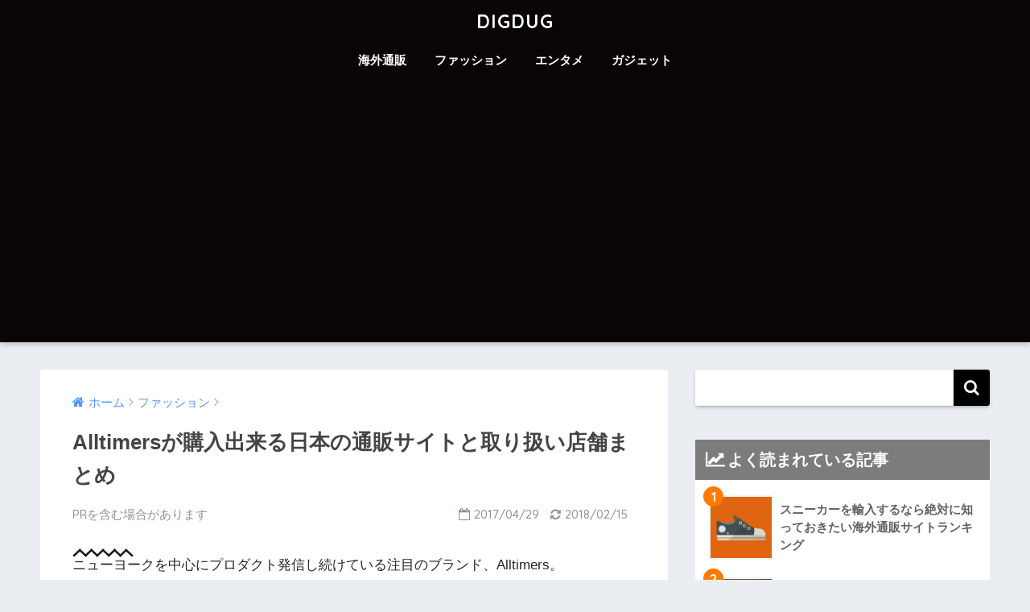

--- FILE ---
content_type: text/html; charset=UTF-8
request_url: https://dig-dug.info/alltimers__japanese_onlinestore_store
body_size: 13840
content:
<!doctype html>
<!--[if lt IE 7]><html lang="ja" class="no-js lt-ie9 lt-ie8 lt-ie7"><![endif]-->
<!--[if (IE 7)&!(IEMobile)]><html lang="ja" class="no-js lt-ie9 lt-ie8"><![endif]-->
<!--[if (IE 8)&!(IEMobile)]><html lang="ja" class="no-js lt-ie9"><![endif]-->
<!--[if gt IE 8]><!--> <html lang="ja" class="no-js"><!--<![endif]-->
	<head>
		
		
		<meta charset="utf-8">
		<meta http-equiv="X-UA-Compatible" content="IE=edge">
		<meta name="HandheldFriendly" content="True">
		<meta name="MobileOptimized" content="320">
		<meta name="viewport" content="width=device-width, initial-scale=1"/>
		<meta name="msapplication-TileColor" content="#000000">
        <meta name="theme-color" content="#000000">
		<link rel="pingback" href="https://dig-dug.info/xmlrpc.php">
		<title>Alltimersが購入出来る日本の通販サイトと取り扱い店舗まとめ | DIGDUG</title>

<!-- All in One SEO Pack 2.7.2 by Michael Torbert of Semper Fi Web Design[-1,-1] -->
<meta name="description"  content="「NY Supreme」でも取り扱われている話題のブランドAlltimersのアイテムを取り扱っている日本の通販サイトと店舗を紹介しています。" />

<meta name="keywords"  content="alltimers 通販" />

<link rel="canonical" href="https://dig-dug.info/alltimers__japanese_onlinestore_store" />
			<script type="text/javascript" >
				window.ga=window.ga||function(){(ga.q=ga.q||[]).push(arguments)};ga.l=+new Date;
				ga('create', 'UA-116129349-1', 'auto');
				// Plugins
				
				ga('send', 'pageview');
			</script>
			<script async src="https://www.google-analytics.com/analytics.js"></script>
			<!-- /all in one seo pack -->
<link rel='dns-prefetch' href='//s0.wp.com' />
<link rel='dns-prefetch' href='//secure.gravatar.com' />
<link rel='dns-prefetch' href='//ajax.googleapis.com' />
<link rel='dns-prefetch' href='//fonts.googleapis.com' />
<link rel='dns-prefetch' href='//s.w.org' />
<link rel="alternate" type="application/rss+xml" title="DIGDUG &raquo; フィード" href="https://dig-dug.info/feed" />
<link rel="alternate" type="application/rss+xml" title="DIGDUG &raquo; コメントフィード" href="https://dig-dug.info/comments/feed" />
		<script type="text/javascript">
			window._wpemojiSettings = {"baseUrl":"https:\/\/s.w.org\/images\/core\/emoji\/12.0.0-1\/72x72\/","ext":".png","svgUrl":"https:\/\/s.w.org\/images\/core\/emoji\/12.0.0-1\/svg\/","svgExt":".svg","source":{"concatemoji":"https:\/\/dig-dug.info\/wp-includes\/js\/wp-emoji-release.min.js"}};
			!function(e,a,t){var n,r,o,i=a.createElement("canvas"),p=i.getContext&&i.getContext("2d");function s(e,t){var a=String.fromCharCode;p.clearRect(0,0,i.width,i.height),p.fillText(a.apply(this,e),0,0);e=i.toDataURL();return p.clearRect(0,0,i.width,i.height),p.fillText(a.apply(this,t),0,0),e===i.toDataURL()}function c(e){var t=a.createElement("script");t.src=e,t.defer=t.type="text/javascript",a.getElementsByTagName("head")[0].appendChild(t)}for(o=Array("flag","emoji"),t.supports={everything:!0,everythingExceptFlag:!0},r=0;r<o.length;r++)t.supports[o[r]]=function(e){if(!p||!p.fillText)return!1;switch(p.textBaseline="top",p.font="600 32px Arial",e){case"flag":return s([55356,56826,55356,56819],[55356,56826,8203,55356,56819])?!1:!s([55356,57332,56128,56423,56128,56418,56128,56421,56128,56430,56128,56423,56128,56447],[55356,57332,8203,56128,56423,8203,56128,56418,8203,56128,56421,8203,56128,56430,8203,56128,56423,8203,56128,56447]);case"emoji":return!s([55357,56424,55356,57342,8205,55358,56605,8205,55357,56424,55356,57340],[55357,56424,55356,57342,8203,55358,56605,8203,55357,56424,55356,57340])}return!1}(o[r]),t.supports.everything=t.supports.everything&&t.supports[o[r]],"flag"!==o[r]&&(t.supports.everythingExceptFlag=t.supports.everythingExceptFlag&&t.supports[o[r]]);t.supports.everythingExceptFlag=t.supports.everythingExceptFlag&&!t.supports.flag,t.DOMReady=!1,t.readyCallback=function(){t.DOMReady=!0},t.supports.everything||(n=function(){t.readyCallback()},a.addEventListener?(a.addEventListener("DOMContentLoaded",n,!1),e.addEventListener("load",n,!1)):(e.attachEvent("onload",n),a.attachEvent("onreadystatechange",function(){"complete"===a.readyState&&t.readyCallback()})),(n=t.source||{}).concatemoji?c(n.concatemoji):n.wpemoji&&n.twemoji&&(c(n.twemoji),c(n.wpemoji)))}(window,document,window._wpemojiSettings);
		</script>
		<style type="text/css">
img.wp-smiley,
img.emoji {
	display: inline !important;
	border: none !important;
	box-shadow: none !important;
	height: 1em !important;
	width: 1em !important;
	margin: 0 .07em !important;
	vertical-align: -0.1em !important;
	background: none !important;
	padding: 0 !important;
}
</style>
	<link rel='stylesheet' id='wp-block-library-css'  href='https://dig-dug.info/wp-includes/css/dist/block-library/style.min.css' type='text/css' media='all' />
<link rel='stylesheet' id='contact-form-7-css'  href='https://dig-dug.info/wp-content/plugins/contact-form-7/includes/css/styles.css' type='text/css' media='all' />
<link rel='stylesheet' id='dashicons-css'  href='https://dig-dug.info/wp-includes/css/dashicons.min.css' type='text/css' media='all' />
<link rel='stylesheet' id='post-views-counter-frontend-css'  href='https://dig-dug.info/wp-content/plugins/post-views-counter/css/frontend.css' type='text/css' media='all' />
<link rel='stylesheet' id='sng-stylesheet-css'  href='https://dig-dug.info/wp-content/themes/sango-theme/style.css' type='text/css' media='all' />
<link rel='stylesheet' id='sng-option-css'  href='https://dig-dug.info/wp-content/themes/sango-theme/entry-option.css' type='text/css' media='all' />
<link rel='stylesheet' id='child-style-css'  href='https://dig-dug.info/wp-content/themes/sango-theme-child/style.css' type='text/css' media='all' />
<link rel='stylesheet' id='jetpack-widget-social-icons-styles-css'  href='https://dig-dug.info/wp-content/plugins/jetpack/modules/widgets/social-icons/social-icons.css' type='text/css' media='all' />
<link rel='stylesheet' id='sng-googlefonts-css'  href='//fonts.googleapis.com/css?family=Quicksand%3A500%2C700' type='text/css' media='all' />
<link rel='stylesheet' id='sng-fontawesome-css'  href='https://dig-dug.info/wp-content/themes/sango-theme/library/fontawesome/css/font-awesome.min.css' type='text/css' media='all' />
<link rel='stylesheet' id='ripple-style-css'  href='https://dig-dug.info/wp-content/themes/sango-theme/library/ripple/rippler.min.css' type='text/css' media='all' />
<link rel='stylesheet' id='social-logos-css'  href='https://dig-dug.info/wp-content/plugins/jetpack/_inc/social-logos/social-logos.min.css' type='text/css' media='all' />
<link rel='stylesheet' id='jetpack_css-css'  href='https://dig-dug.info/wp-content/plugins/jetpack/css/jetpack.css' type='text/css' media='all' />
<script type='text/javascript' src='https://ajax.googleapis.com/ajax/libs/jquery/2.2.4/jquery.min.js'></script>
<script type='text/javascript' src='https://dig-dug.info/wp-content/themes/sango-theme/library/js/modernizr.custom.min.js'></script>
<link rel='https://api.w.org/' href='https://dig-dug.info/wp-json/' />
<link rel="EditURI" type="application/rsd+xml" title="RSD" href="https://dig-dug.info/xmlrpc.php?rsd" />
<link rel='shortlink' href='https://wp.me/p9W9Ia-Bk' />
<link rel="alternate" type="application/json+oembed" href="https://dig-dug.info/wp-json/oembed/1.0/embed?url=https%3A%2F%2Fdig-dug.info%2Falltimers__japanese_onlinestore_store" />
<link rel="alternate" type="text/xml+oembed" href="https://dig-dug.info/wp-json/oembed/1.0/embed?url=https%3A%2F%2Fdig-dug.info%2Falltimers__japanese_onlinestore_store&#038;format=xml" />
<script type="text/javascript">
	window._wp_rp_static_base_url = 'https://wprp.zemanta.com/static/';
	window._wp_rp_wp_ajax_url = "https://dig-dug.info/wp-admin/admin-ajax.php";
	window._wp_rp_plugin_version = '3.6.4';
	window._wp_rp_post_id = '2314';
	window._wp_rp_num_rel_posts = '6';
	window._wp_rp_thumbnails = true;
	window._wp_rp_post_title = 'Alltimers%E3%81%8C%E8%B3%BC%E5%85%A5%E5%87%BA%E6%9D%A5%E3%82%8B%E6%97%A5%E6%9C%AC%E3%81%AE%E9%80%9A%E8%B2%A9%E3%82%B5%E3%82%A4%E3%83%88%E3%81%A8%E5%8F%96%E3%82%8A%E6%89%B1%E3%81%84%E5%BA%97%E8%88%97%E3%81%BE%E3%81%A8%E3%82%81';
	window._wp_rp_post_tags = ['%E3%83%95%E3%82%A1%E3%83%83%E3%82%B7%E3%83%A7%E3%83%B3%E3%83%96%E3%83%A9%E3%83%B3%E3%83%89', '%E9%80%9A%E8%B2%A9%E3%82%B5%E3%82%A4%E3%83%88%E6%83%85%E5%A0%B1', '%E3%83%95%E3%82%A1%E3%83%83%E3%82%B7%E3%83%A7%E3%83%B3', 'butter', 'br', 'alltim'];
	window._wp_rp_promoted_content = true;
</script>
<link rel="stylesheet" href="https://dig-dug.info/wp-content/plugins/wordpress-23-related-posts-plugin/static/themes/vertical-m.css?version=3.6.4" />

<link rel='dns-prefetch' href='//v0.wordpress.com'/>
<link rel='dns-prefetch' href='//i0.wp.com'/>
<link rel='dns-prefetch' href='//i1.wp.com'/>
<link rel='dns-prefetch' href='//i2.wp.com'/>
<style type='text/css'>img#wpstats{display:none}</style><meta property="og:title" content="Alltimersが購入出来る日本の通販サイトと取り扱い店舗まとめ" />
<meta property="og:description" content="ニューヨークを中心にプロダクト発信し続けている注目のブランド、Alltimers。 Alltimersは「NY ... " />
<meta property="og:type" content="article" />
<meta property="og:url" content="https://dig-dug.info/alltimers__japanese_onlinestore_store" />
<meta property="og:image" content="https://dig-dug.info/wp-content/themes/sango-theme/library/images/default.jpg" />
<meta property="og:site_name" content="DIGDUG" />
<meta name="twitter:card" content="summary_large_image" />

<!-- Jetpack Open Graph Tags -->
<meta property="og:type" content="article" />
<meta property="og:title" content="Alltimersが購入出来る日本の通販サイトと取り扱い店舗まとめ" />
<meta property="og:url" content="https://dig-dug.info/alltimers__japanese_onlinestore_store" />
<meta property="og:description" content="ニューヨークを中心にプロダクト発信し続けている注目のブランド、Alltimers。 Alltimersは「NY&hellip;" />
<meta property="article:published_time" content="2017-04-29T12:48:52+00:00" />
<meta property="article:modified_time" content="2018-02-15T01:37:55+00:00" />
<meta property="og:site_name" content="DIGDUG" />
<meta property="og:image" content="https://i2.wp.com/dig-dug.info/wp-content/uploads/2017/10/cropped-f-f_object_74-s512_f_object_74_0nbg.png?fit=512%2C512&amp;ssl=1" />
<meta property="og:image:width" content="512" />
<meta property="og:image:height" content="512" />
<meta property="og:locale" content="ja_JP" />
<meta name="twitter:site" content="@digdug21104524" />
<meta name="twitter:text:title" content="Alltimersが購入出来る日本の通販サイトと取り扱い店舗まとめ" />
<meta name="twitter:image" content="https://i2.wp.com/dig-dug.info/wp-content/uploads/2017/10/cropped-f-f_object_74-s512_f_object_74_0nbg.png?fit=240%2C240&amp;ssl=1" />
<meta name="twitter:card" content="summary" />

<!-- End Jetpack Open Graph Tags -->
<link rel="icon" href="https://i2.wp.com/dig-dug.info/wp-content/uploads/2017/10/cropped-f-f_object_74-s512_f_object_74_0nbg.png?fit=32%2C32&#038;ssl=1" sizes="32x32" />
<link rel="icon" href="https://i2.wp.com/dig-dug.info/wp-content/uploads/2017/10/cropped-f-f_object_74-s512_f_object_74_0nbg.png?fit=192%2C192&#038;ssl=1" sizes="192x192" />
<link rel="apple-touch-icon-precomposed" href="https://i2.wp.com/dig-dug.info/wp-content/uploads/2017/10/cropped-f-f_object_74-s512_f_object_74_0nbg.png?fit=180%2C180&#038;ssl=1" />
<meta name="msapplication-TileImage" content="https://i2.wp.com/dig-dug.info/wp-content/uploads/2017/10/cropped-f-f_object_74-s512_f_object_74_0nbg.png?fit=270%2C270&#038;ssl=1" />
<style>
a {color: #4f96f6;}
.main-c {color: #000000;}
.main-bc {background-color: #000000;}
.main-bdr,#inner-content .main-bdr {border-color:  #000000;}
.pastel-bc , #inner-content .pastel-bc {background-color: #c8e4ff;}
.accent-c {color: #ff7b00;}
.accent-bc {background-color: #ff7b00;}
.header,#footer-menu,.drawer__title {background-color: #0a0505;}
#logo a {color: #ffffff;}
.desktop-nav li a , .mobile-nav li a, #footer-menu a ,.copyright, #drawer__open,.drawer__title {color: #ffffff;}
.drawer__title .close span, .drawer__title .close span:before {background: #ffffff;}
.desktop-nav li:after {background: #ffffff;}
.mobile-nav .current-menu-item {border-bottom-color: #ffffff;}
.widgettitle {color: #ffffff;background-color:#7c7c7c;}
.footer {background-color: #e0e4eb;}
.footer, .footer a, .footer .widget ul li a {color: #3c3c3c;}
.body_bc {background-color: ;}
/*Main Color*/
#toc_container .toc_title, #footer_menu .raised, .pagination a, .pagination span, #reply-title:before , .entry-content blockquote:before ,.main-c-before li:before ,.main-c-b:before{color: #000000;}
/*Main Color Background*/
#searchsubmit, #toc_container .toc_title:before, .cat-name, .pre_tag > span, .pagination .current, #submit ,.withtag_list > span,.main-bc-before li:before {background-color: #000000;}
/*Main Color Border*/
#toc_container, h3 ,.li-mainbdr ul,.li-mainbdr ol {border-color: #000000;}
/*Accent Color*/
.search-title .fa-search ,.acc-bc-before li:before {background: #ff7b00;}
/*Accent Color border*/
.li-accentbdr ul, .li-accentbdr ol {border-color: #ff7b00;}
/*Pastel Color Background*/
.pagination a:hover ,.li-pastelbc ul, .li-pastelbc ol {background: #c8e4ff;}
/*FontSize*/
body {font-size: 107%;}
@media only screen and (min-width: 481px) {
body {font-size: 107%;}
}
@media only screen and (min-width: 1030px) {
body {font-size: 107%;}
}
/*Others*/
.totop {background: #c4c4c4;}
.header-info a {color: #FFF; background: linear-gradient(95deg,#738bff,#85e3ec);}
.fixed-menu ul {background: #FFF;}
.fixed-menu a {color: #a2a7ab;}
.fixed-menu .current-menu-item a , .fixed-menu ul li a.active {color: #6bb6ff;}
</style>
			<style type="text/css" id="wp-custom-css">
				/*
ここに独自の CSS を追加することができます。

詳しくは上のヘルプアイコンをクリックしてください。
*/

			</style>
		
<!-- Global site tag (gtag.js) - Google Analytics -->
<script async src="https://www.googletagmanager.com/gtag/js?id=UA-119325688-27"></script>
<script>
  window.dataLayer = window.dataLayer || [];
  function gtag(){dataLayer.push(arguments);}
  gtag('js', new Date());

  gtag('config', 'UA-119325688-27');
</script>
		
		<!-- アドセンスタグ -->
		<script async src="//pagead2.googlesyndication.com/pagead/js/adsbygoogle.js"></script>
<script>
     (adsbygoogle = window.adsbygoogle || []).push({
          google_ad_client: "ca-pub-0581205685235156",
          enable_page_level_ads: true
     });
</script>
		
	</head>
	<body class="post-template-default single single-post postid-2314 single-format-standard">
		<div id="container">
			<header class="header header--center">
								<div id="inner-header" class="wrap cf">
										<p id="logo" class="h1 dfont">
						<a href="https://dig-dug.info">DIGDUG</a>
					</p>
					<nav class="desktop-nav clearfix"><ul id="menu-%e3%83%98%e3%83%83%e3%83%80%e3%83%bc%e3%83%a1%e3%83%8b%e3%83%a5%e3%83%bc" class="menu"><li id="menu-item-4471" class="menu-item menu-item-type-taxonomy menu-item-object-category menu-item-4471"><a href="https://dig-dug.info/category/overseas-online-store">海外通販</a></li>
<li id="menu-item-3908" class="menu-item menu-item-type-taxonomy menu-item-object-category current-post-ancestor current-menu-parent current-post-parent menu-item-3908"><a href="https://dig-dug.info/category/fashion">ファッション</a></li>
<li id="menu-item-3904" class="menu-item menu-item-type-taxonomy menu-item-object-category menu-item-3904"><a href="https://dig-dug.info/category/entertainment">エンタメ</a></li>
<li id="menu-item-3906" class="menu-item menu-item-type-taxonomy menu-item-object-category menu-item-3906"><a href="https://dig-dug.info/category/gadget">ガジェット</a></li>
</ul></nav>				</div>
							</header>
				<div id="content">
		<div id="inner-content" class="wrap cf">
			<main id="main" class="m-all t-2of3 d-5of7 cf">
							       <article id="entry" class="cf post-2314 post type-post status-publish format-standard category-fashion tag-177 tag-166 nothumb">
			       	  <header class="article-header entry-header">
	<nav id="breadcrumb"><ul itemscope itemtype="http://schema.org/BreadcrumbList"><li itemprop="itemListElement" itemscope itemtype="http://schema.org/ListItem"><a href="https://dig-dug.info" itemprop="item"><span itemprop="name">ホーム</span></a><meta itemprop="position" content="1" /></li><li itemprop="itemListElement" itemscope itemtype="http://schema.org/ListItem"><a href="https://dig-dug.info/category/fashion" itemprop="item"><span itemprop="name">ファッション</span></a><meta itemprop="position" content="2" /></li></ul></nav>    <h1 class="entry-title single-title">Alltimersが購入出来る日本の通販サイトと取り扱い店舗まとめ</h1>
	<div class="entry-meta vcard dfont">
		<p class="ad">PRを含む場合があります</p>
		<div>
					<time class="pubdate entry-time" datetime="2017-04-29">2017/04/29</time>
					<time class="updated entry-time" datetime="2018-02-15">2018/02/15</time>
				</div>
	</div>
    		</header><section class="entry-content cf">
  <p>ニューヨークを中心にプロダクト発信し続けている注目のブランド、Alltimers。</p>
<p>Alltimersは「NY Supreme」や「DSM」などの限られた店舗でのみ取り扱いのあるブランドですが、日本も例外ではありません。<br />
 日本でも一部のセレクトショップでのみ取り扱われています。</p>
<p>そこで今回は、Alltimersを取り扱っている日本の通販サイトと店舗をピックアップしてまとめてみました。<br />
 Alltimersが気になっていた方はこの記事を参考に、ぜひAlltimersのアイテムを手に入れてくださいね。</p>
<div id="ez-toc-container" class="counter-hierarchy counter-decimal ez-toc-grey">
<div class="ez-toc-title-container">
<p class="ez-toc-title">目次</p>
<span class="ez-toc-title-toggle"></span></div>
<nav><ul class="ez-toc-list"><li><a href="#Alltimers" title="Alltimersを取り扱っている日本の通販サイト">Alltimersを取り扱っている日本の通販サイト</a><ul><li><a href="#RULEZ_YOKOHAMA" title="RULEZ YOKOHAMA">RULEZ YOKOHAMA</a></li><li><a href="#Apple_Butter_Store" title="Apple Butter Store">Apple Butter Store</a></li><li><a href="#One_Love" title="One Love">One Love</a></li></ul></li><li><a href="#Alltimers-2" title="Alltimersを取り扱っている日本の取り扱い店舗">Alltimersを取り扱っている日本の取り扱い店舗</a><ul><li><a href="#RULEZ_YOKOHAMA-2" title="RULEZ YOKOHAMA">RULEZ YOKOHAMA</a></li><li><a href="#Apple_Butter_Store-2" title="Apple Butter Store">Apple Butter Store</a></li><li><a href="#One_Love-2" title="One Love">One Love</a></li></ul></li><li><a href="#i" title="まとめ">まとめ</a><ul><li><a href="#More_from_my_site" title="More from my site">More from my site</a></li><li><a href="#i-2" title="共有:">共有:</a></li></ul></li></ul></nav></div>
<h2><span class="ez-toc-section" id="Alltimers">Alltimersを取り扱っている日本の通販サイト</span></h2>
<h3><span class="ez-toc-section" id="RULEZ_YOKOHAMA">RULEZ YOKOHAMA</span></h3>
<p>横浜市の西区に実店舗をかまえるセレクトショップの通販サイト。</p>
<p>USアイテムを中心のセレクトされたショップで、Alltimersのアイテムの品揃えも抜群です。<br />
 こちらも公式通販サイトで完売になっているアイテムを多数取り扱っているので、諦めていたアイテムが手に入るかも。</p>
<p>送料は地域によって異なるので要確認。</p>
<div class="sample-box-2">公式サイト：<a href="http://rulezyokohama.com/" target="_blank" rel="noopener noreferrer">RULEZ YOKOHAMA</a></div>
<h3><span class="ez-toc-section" id="Apple_Butter_Store">Apple Butter Store</span></h3>
<p>福岡に実店鋪をかまえる、独自のセレクトが光るセレクトショップ。</p>
<p>海外のブランドを中心にセレクトされていて、Alltimersのアイテムも豊富に揃っています。</p>
<p>送料は地域によって異なります。<br />
 沖縄や北海道などの地域は高くなってしまうので、きちんと送料を確認してから注文するようにしましょう。</p>
<div class="sample-box-2">公式サイト：<a href="http://applebutter-storeonline.com/" target="_blank" rel="noopener noreferrer">Apple Butter Store</a></div>
<h3><span class="ez-toc-section" id="One_Love">One Love</span></h3>
<p>和歌山に実店舗を展開しているセレクトショップの通販サイト。<br />
 ショップ自体はそんなに大きくなにものの、センスのいいセレクトで人気の高いショップです。</p>
<p>もちろんAlltimersのアイテムも取り扱っています。</p>
<p>送料は地域によって異なりますが、15,000円以上の購入で送料が無料になるそうです。</p>
<div class="sample-box-2">公式サイト：<a href="http://www.onelove0702.com/" target="_blank" rel="noopener noreferrer">One Love</a></div>
<h2><span class="ez-toc-section" id="Alltimers-2">Alltimersを取り扱っている日本の取り扱い店舗</span></h2>
<h3><span class="ez-toc-section" id="RULEZ_YOKOHAMA-2">RULEZ YOKOHAMA</span></h3>
<p>住所：〒220-005 神奈川県 横浜市 西区 南幸 2-1-22 相鉄ムービル2F<br />
 営業時間：11：00〜20：30<br />
 電話番号：045-323-1414</p>
<h3><span class="ez-toc-section" id="Apple_Butter_Store-2">Apple Butter Store</span></h3>
<p>住所：〒810-0021 福岡県福岡市中央区今泉1-4-25<br />
 営業時間：12：00〜21：00<br />
 電話番号：092-791-8837</p>
<h3><span class="ez-toc-section" id="One_Love-2">One Love</span></h3>
<p>住所：〒644-0003 和歌山県御坊市島87<br />
 営業時間：記載なし<br />
 電話番号：073-822-3001</p>
<h2><span class="ez-toc-section" id="i">まとめ</span></h2>
<p>「NY Supreme」でも取り扱われている話題のブランドAlltimersのアイテムを取り扱っている日本の通販サイトと店舗を紹介してきました。</p>
<p>日本でも限られてあセレクトショップでのみの取り扱いなので、見つけたら即購入した方がいいかもしれません。</p>
<p>ぜひAlltimersのアイテムを手に入れてくださいね。</p>

<div class="wp_rp_wrap  wp_rp_vertical_m" id="wp_rp_first"><div class="wp_rp_content"><h3 class="related_post_title"><span class="ez-toc-section" id="More_from_my_site">More from my site</span></h3><ul class="related_post wp_rp"><li data-position="0" data-poid="in-2371" data-post-type="none" ><a href="https://dig-dug.info/osaka_sneaker_store" class="wp_rp_thumbnail"><img width="150" height="72" src="https://i2.wp.com/dig-dug.info/wp-content/uploads/2017/05/osaka_sneaker_store_01.jpg?fit=150%2C72&amp;ssl=1" class="attachment-150x150 size-150x150 wp-post-image" alt="大阪のスニーカーショップはココ！大阪のスニーカーショップまとめの記事の冒頭画像" srcset="https://i2.wp.com/dig-dug.info/wp-content/uploads/2017/05/osaka_sneaker_store_01.jpg?w=728&amp;ssl=1 728w, https://i2.wp.com/dig-dug.info/wp-content/uploads/2017/05/osaka_sneaker_store_01.jpg?resize=354%2C170&amp;ssl=1 354w, https://i2.wp.com/dig-dug.info/wp-content/uploads/2017/05/osaka_sneaker_store_01.jpg?resize=300%2C144&amp;ssl=1 300w" sizes="(max-width: 150px) 100vw, 150px" data-attachment-id="2373" data-permalink="https://dig-dug.info/osaka_sneaker_store/osaka_sneaker_store_01" data-orig-file="https://i2.wp.com/dig-dug.info/wp-content/uploads/2017/05/osaka_sneaker_store_01.jpg?fit=728%2C350&amp;ssl=1" data-orig-size="728,350" data-comments-opened="1" data-image-meta="{&quot;aperture&quot;:&quot;0&quot;,&quot;credit&quot;:&quot;&quot;,&quot;camera&quot;:&quot;&quot;,&quot;caption&quot;:&quot;&quot;,&quot;created_timestamp&quot;:&quot;0&quot;,&quot;copyright&quot;:&quot;&quot;,&quot;focal_length&quot;:&quot;0&quot;,&quot;iso&quot;:&quot;0&quot;,&quot;shutter_speed&quot;:&quot;0&quot;,&quot;title&quot;:&quot;&quot;,&quot;orientation&quot;:&quot;0&quot;}" data-image-title="osaka_sneaker_store_01" data-image-description="" data-medium-file="https://i2.wp.com/dig-dug.info/wp-content/uploads/2017/05/osaka_sneaker_store_01.jpg?fit=300%2C144&amp;ssl=1" data-large-file="https://i2.wp.com/dig-dug.info/wp-content/uploads/2017/05/osaka_sneaker_store_01.jpg?fit=680%2C327&amp;ssl=1" /></a><a href="https://dig-dug.info/osaka_sneaker_store" class="wp_rp_title">大阪のスニーカーショップまとめ！大阪でスニーカーを探すならここは外せない！</a></li><li data-position="1" data-poid="in-1987" data-post-type="none" ><a href="https://dig-dug.info/rick_owens_onlinestore_store" class="wp_rp_thumbnail"><img width="150" height="72" src="https://i1.wp.com/dig-dug.info/wp-content/uploads/2017/03/rick_owens_onlinestore_store_01.jpg?fit=150%2C72&amp;ssl=1" class="attachment-150x150 size-150x150 wp-post-image" alt="【保存版】Rick Owens（リックオウエンス）が買える海外と日本の通販サイトと取り扱い店舗を徹底的にまとめてみたの冒頭画像" srcset="https://i1.wp.com/dig-dug.info/wp-content/uploads/2017/03/rick_owens_onlinestore_store_01.jpg?w=728&amp;ssl=1 728w, https://i1.wp.com/dig-dug.info/wp-content/uploads/2017/03/rick_owens_onlinestore_store_01.jpg?resize=354%2C170&amp;ssl=1 354w, https://i1.wp.com/dig-dug.info/wp-content/uploads/2017/03/rick_owens_onlinestore_store_01.jpg?resize=300%2C144&amp;ssl=1 300w" sizes="(max-width: 150px) 100vw, 150px" data-attachment-id="1989" data-permalink="https://dig-dug.info/rick_owens_onlinestore_store/rick_owens_onlinestore_store_01" data-orig-file="https://i1.wp.com/dig-dug.info/wp-content/uploads/2017/03/rick_owens_onlinestore_store_01.jpg?fit=728%2C350&amp;ssl=1" data-orig-size="728,350" data-comments-opened="1" data-image-meta="{&quot;aperture&quot;:&quot;0&quot;,&quot;credit&quot;:&quot;&quot;,&quot;camera&quot;:&quot;&quot;,&quot;caption&quot;:&quot;&quot;,&quot;created_timestamp&quot;:&quot;0&quot;,&quot;copyright&quot;:&quot;&quot;,&quot;focal_length&quot;:&quot;0&quot;,&quot;iso&quot;:&quot;0&quot;,&quot;shutter_speed&quot;:&quot;0&quot;,&quot;title&quot;:&quot;&quot;,&quot;orientation&quot;:&quot;0&quot;}" data-image-title="rick_owens_onlinestore_store_01" data-image-description="" data-medium-file="https://i1.wp.com/dig-dug.info/wp-content/uploads/2017/03/rick_owens_onlinestore_store_01.jpg?fit=300%2C144&amp;ssl=1" data-large-file="https://i1.wp.com/dig-dug.info/wp-content/uploads/2017/03/rick_owens_onlinestore_store_01.jpg?fit=680%2C327&amp;ssl=1" /></a><a href="https://dig-dug.info/rick_owens_onlinestore_store" class="wp_rp_title">Rick Owens（リックオウエンス）が買える日本と海外の通販サイトと取り扱い店舗まとめ</a></li><li data-position="2" data-poid="in-2323" data-post-type="none" ><a href="https://dig-dug.info/palace_skateboards_japanese_onlinestore_store" class="wp_rp_thumbnail"><img src="https://i2.wp.com/dig-dug.info/wp-content/uploads/2017/04/PalaceSkateboardstop.png?resize=150%2C150&#038;ssl=1" alt="Palace Skateboardsが購入出来る日本の通販サイトと取り扱い店舗まとめ" width="150" height="150" data-recalc-dims="1" /></a><a href="https://dig-dug.info/palace_skateboards_japanese_onlinestore_store" class="wp_rp_title">Palace Skateboardsが購入出来る日本の通販サイトと取り扱い店舗まとめ</a></li><li data-position="3" data-poid="in-1290" data-post-type="none" ><a href="https://dig-dug.info/no-comment-paris-onlinestore-store" class="wp_rp_thumbnail"><img src="https://i0.wp.com/dig-dug.info/wp-content/uploads/2017/03/amazon-1.jpg?resize=150%2C150&#038;ssl=1" alt="ノーコメントパリの日本の通販サイトと取り扱い店舗まとめ" width="150" height="150" data-recalc-dims="1" /></a><a href="https://dig-dug.info/no-comment-paris-onlinestore-store" class="wp_rp_title">ノーコメントパリの日本の通販サイトと取り扱い店舗まとめ</a></li><li data-position="4" data-poid="in-1937" data-post-type="none" ><a href="https://dig-dug.info/y-3_onlinestore_store" class="wp_rp_thumbnail"><img width="150" height="72" src="https://i2.wp.com/dig-dug.info/wp-content/uploads/2017/03/y-3_onlinestore_store_01.jpg?fit=150%2C72&amp;ssl=1" class="attachment-150x150 size-150x150 wp-post-image" alt="【保存版】Y-3（ワイスリー）が買える海外と日本の通販サイトと取り扱い店舗を徹底的にまとめてみたの冒頭画像" srcset="https://i2.wp.com/dig-dug.info/wp-content/uploads/2017/03/y-3_onlinestore_store_01.jpg?w=728&amp;ssl=1 728w, https://i2.wp.com/dig-dug.info/wp-content/uploads/2017/03/y-3_onlinestore_store_01.jpg?resize=354%2C170&amp;ssl=1 354w, https://i2.wp.com/dig-dug.info/wp-content/uploads/2017/03/y-3_onlinestore_store_01.jpg?resize=300%2C144&amp;ssl=1 300w" sizes="(max-width: 150px) 100vw, 150px" data-attachment-id="1968" data-permalink="https://dig-dug.info/y-3_onlinestore_store/y-3_onlinestore_store_01" data-orig-file="https://i2.wp.com/dig-dug.info/wp-content/uploads/2017/03/y-3_onlinestore_store_01.jpg?fit=728%2C350&amp;ssl=1" data-orig-size="728,350" data-comments-opened="1" data-image-meta="{&quot;aperture&quot;:&quot;0&quot;,&quot;credit&quot;:&quot;&quot;,&quot;camera&quot;:&quot;&quot;,&quot;caption&quot;:&quot;&quot;,&quot;created_timestamp&quot;:&quot;0&quot;,&quot;copyright&quot;:&quot;&quot;,&quot;focal_length&quot;:&quot;0&quot;,&quot;iso&quot;:&quot;0&quot;,&quot;shutter_speed&quot;:&quot;0&quot;,&quot;title&quot;:&quot;&quot;,&quot;orientation&quot;:&quot;0&quot;}" data-image-title="y-3_onlinestore_store_01" data-image-description="" data-medium-file="https://i2.wp.com/dig-dug.info/wp-content/uploads/2017/03/y-3_onlinestore_store_01.jpg?fit=300%2C144&amp;ssl=1" data-large-file="https://i2.wp.com/dig-dug.info/wp-content/uploads/2017/03/y-3_onlinestore_store_01.jpg?fit=680%2C327&amp;ssl=1" /></a><a href="https://dig-dug.info/y-3_onlinestore_store" class="wp_rp_title">Y-3（ワイスリー）が買える日本と海外の通販サイトと取り扱い店舗まとめ</a></li><li data-position="5" data-poid="in-803" data-post-type="none" ><a href="https://dig-dug.info/vet_store_onlinestore" class="wp_rp_thumbnail"><img width="150" height="96" src="https://i0.wp.com/dig-dug.info/wp-content/uploads/2017/12/overseas-online-sotre.jpg?fit=150%2C96&amp;ssl=1" class="attachment-150x150 size-150x150 wp-post-image" alt="海外の通販サイト" srcset="https://i0.wp.com/dig-dug.info/wp-content/uploads/2017/12/overseas-online-sotre.jpg?w=700&amp;ssl=1 700w, https://i0.wp.com/dig-dug.info/wp-content/uploads/2017/12/overseas-online-sotre.jpg?resize=327%2C210&amp;ssl=1 327w, https://i0.wp.com/dig-dug.info/wp-content/uploads/2017/12/overseas-online-sotre.jpg?resize=300%2C193&amp;ssl=1 300w" sizes="(max-width: 150px) 100vw, 150px" data-attachment-id="3355" data-permalink="https://dig-dug.info/off-white-overseas-online-sotre/overseas-online-sotre" data-orig-file="https://i0.wp.com/dig-dug.info/wp-content/uploads/2017/12/overseas-online-sotre.jpg?fit=700%2C450&amp;ssl=1" data-orig-size="700,450" data-comments-opened="1" data-image-meta="{&quot;aperture&quot;:&quot;0&quot;,&quot;credit&quot;:&quot;&quot;,&quot;camera&quot;:&quot;&quot;,&quot;caption&quot;:&quot;&quot;,&quot;created_timestamp&quot;:&quot;0&quot;,&quot;copyright&quot;:&quot;&quot;,&quot;focal_length&quot;:&quot;0&quot;,&quot;iso&quot;:&quot;0&quot;,&quot;shutter_speed&quot;:&quot;0&quot;,&quot;title&quot;:&quot;&quot;,&quot;orientation&quot;:&quot;0&quot;}" data-image-title="overseas-online-sotre" data-image-description="" data-medium-file="https://i0.wp.com/dig-dug.info/wp-content/uploads/2017/12/overseas-online-sotre.jpg?fit=300%2C193&amp;ssl=1" data-large-file="https://i0.wp.com/dig-dug.info/wp-content/uploads/2017/12/overseas-online-sotre.jpg?fit=680%2C437&amp;ssl=1" /></a><a href="https://dig-dug.info/vet_store_onlinestore" class="wp_rp_title">Vetementsが購入できる日本と海外の通販サイトまとめ</a></li></ul></div></div>
<div class="post-views post-2314 entry-meta">
			<span class="post-views-icon dashicons dashicons-chart-bar"></span>
			<span class="post-views-label">Post Views: </span>
			<span class="post-views-count">11,174</span>
			</div><div class="sharedaddy sd-sharing-enabled"><div class="robots-nocontent sd-block sd-social sd-social-icon sd-sharing"><h3 class="sd-title"><span class="ez-toc-section" id="i-2">共有:</span></h3><div class="sd-content"><ul><li class="share-twitter"><a rel="nofollow" data-shared="sharing-twitter-2314" class="share-twitter sd-button share-icon no-text" href="https://dig-dug.info/alltimers__japanese_onlinestore_store?share=twitter" rel="noopener noreferrer" target="_blank" title="クリックして Twitter で共有"><span></span><span class="sharing-screen-reader-text">クリックして Twitter で共有 (新しいウィンドウで開きます)</span></a></li><li class="share-facebook"><a rel="nofollow" data-shared="sharing-facebook-2314" class="share-facebook sd-button share-icon no-text" href="https://dig-dug.info/alltimers__japanese_onlinestore_store?share=facebook" rel="noopener noreferrer" target="_blank" title="Facebook で共有するにはクリックしてください"><span></span><span class="sharing-screen-reader-text">Facebook で共有するにはクリックしてください (新しいウィンドウで開きます)</span></a></li><li class="share-google-plus-1"><a rel="nofollow" data-shared="sharing-google-2314" class="share-google-plus-1 sd-button share-icon no-text" href="https://dig-dug.info/alltimers__japanese_onlinestore_store?share=google-plus-1" rel="noopener noreferrer" target="_blank" title="クリックして Google+ で共有"><span></span><span class="sharing-screen-reader-text">クリックして Google+ で共有 (新しいウィンドウで開きます)</span></a></li><li class="share-end"></li></ul></div></div></div><div class="sponsored dfont">			<div class="textwidget"><div align="center"><strong>DIGDUG公式LINE@に登録してセールや最新アイテムの情報をゲット！</strong><br />
<img src="https://i0.wp.com/qr-official.line.me/L/-cUvoQRj2o.png?w=680" data-recalc-dims="1"></p>
<div class="btn_link"><a href="https://line.me/R/ti/p/%40kxu3710l" target="_blank" rel="nofollow noopener noreferrer">DIGDUG公式LINE@登録はこちら</a></div>
</div>
<p>DIGDUG公式LINE@ではファッションアイテムのセールや最新アイテムなどの情報をいち早く配信しています！</p>
</div>
		</div></section><footer class="article-footer">
    <aside>
    	<div class="footer-contents">
        	    <div class="sns-btn sns-dif normal-sns">
      <span class="sns-btn__title dfont">SHARE</span>      <ul>
          <!-- twitter -->
          <li class="tw sns-btn__item">
              <a href="http://twitter.com/share?url=https%3A%2F%2Fdig-dug.info%2Falltimers__japanese_onlinestore_store&text=Alltimers%E3%81%8C%E8%B3%BC%E5%85%A5%E5%87%BA%E6%9D%A5%E3%82%8B%E6%97%A5%E6%9C%AC%E3%81%AE%E9%80%9A%E8%B2%A9%E3%82%B5%E3%82%A4%E3%83%88%E3%81%A8%E5%8F%96%E3%82%8A%E6%89%B1%E3%81%84%E5%BA%97%E8%88%97%E3%81%BE%E3%81%A8%E3%82%81%EF%BD%9CDIGDUG" target="_blank" rel="nofollow">
                  <i class="fa fa-twitter"></i>
                  <span class="share_txt">ツイート</span>
              </a>
                        </li>
   
          <!-- facebook -->
          <li class="fb sns-btn__item">
              <a href="http://www.facebook.com/share.php?u=https%3A%2F%2Fdig-dug.info%2Falltimers__japanese_onlinestore_store&t=Alltimers%E3%81%8C%E8%B3%BC%E5%85%A5%E5%87%BA%E6%9D%A5%E3%82%8B%E6%97%A5%E6%9C%AC%E3%81%AE%E9%80%9A%E8%B2%A9%E3%82%B5%E3%82%A4%E3%83%88%E3%81%A8%E5%8F%96%E3%82%8A%E6%89%B1%E3%81%84%E5%BA%97%E8%88%97%E3%81%BE%E3%81%A8%E3%82%81%EF%BD%9CDIGDUG" target="_blank" rel="nofollow">
                  <i class="fa fa-facebook"></i>
                  <span class="share_txt">シェア</span>
              </a>
                        </li>
   
          <!-- はてなブックマーク -->
          <li class="hatebu sns-btn__item">
            <a href="http://b.hatena.ne.jp/add?mode=confirm&url=https%3A%2F%2Fdig-dug.info%2Falltimers__japanese_onlinestore_store"  onclick="javascript:window.open(this.href, '', 'menubar=no,toolbar=no,resizable=yes,scrollbars=yes,height=400,width=510');return false;" target="_blank" rel="nofollow">
                  <i class="fa fa-hatebu"></i>
                  <span class="share_txt">はてブ</span>
              </a>
                        </li>

          <!-- Google+ 別デザインのときは非表示に-->
          
          <!-- Pocket -->
          <li class="pkt sns-btn__item">
             <a href="http://getpocket.com/edit?url=https%3A%2F%2Fdig-dug.info%2Falltimers__japanese_onlinestore_store&title=Alltimers%E3%81%8C%E8%B3%BC%E5%85%A5%E5%87%BA%E6%9D%A5%E3%82%8B%E6%97%A5%E6%9C%AC%E3%81%AE%E9%80%9A%E8%B2%A9%E3%82%B5%E3%82%A4%E3%83%88%E3%81%A8%E5%8F%96%E3%82%8A%E6%89%B1%E3%81%84%E5%BA%97%E8%88%97%E3%81%BE%E3%81%A8%E3%82%81%EF%BD%9CDIGDUG" target="_blank" rel="nofollow">
                  <i class="fa fa-get-pocket"></i>
                  <span class="share_txt">Pocket</span>
              </a>
                        </li>

          <!-- LINE -->
          <li class="line sns-btn__item">
              <a href="http://line.me/R/msg/text/?https%3A%2F%2Fdig-dug.info%2Falltimers__japanese_onlinestore_store%0D%0AAlltimers%E3%81%8C%E8%B3%BC%E5%85%A5%E5%87%BA%E6%9D%A5%E3%82%8B%E6%97%A5%E6%9C%AC%E3%81%AE%E9%80%9A%E8%B2%A9%E3%82%B5%E3%82%A4%E3%83%88%E3%81%A8%E5%8F%96%E3%82%8A%E6%89%B1%E3%81%84%E5%BA%97%E8%88%97%E3%81%BE%E3%81%A8%E3%82%81%EF%BD%9CDIGDUG" target="_blank" rel="nofollow">
                 <i class="fa fa-comment"></i>
                  <span class="share_txt dfont">LINE</span>
              </a>
          </li>
      </ul>
  </div>
          	        	<div class="footer-meta dfont">
               	               	
               	 	<p class="footer-meta_title">CATEGORY :</p>
               	 	<ul class="post-categories">
	<li><a href="https://dig-dug.info/category/fashion" rel="category tag">ファッション</a></li></ul>               	               		<div class="meta-tag">
               		<p class="footer-meta_title">TAGS :</p> 
               		<ul><li><a href="https://dig-dug.info/tag/%e3%83%95%e3%82%a1%e3%83%83%e3%82%b7%e3%83%a7%e3%83%b3%e3%83%96%e3%83%a9%e3%83%b3%e3%83%89" rel="tag">ファッションブランド</a></li><li><a href="https://dig-dug.info/tag/%e9%80%9a%e8%b2%a9%e3%82%b5%e3%82%a4%e3%83%88%e6%83%85%e5%a0%b1" rel="tag">通販サイト情報</a></li></ul>               		</div>
              	          	</div>
        	        	        	                  </div>
            </aside>
</footer>      <script type="application/ld+json">
      {
      "@context": "http://schema.org",
      "@type": "Article",
      "mainEntityOfPage":"https://dig-dug.info/alltimers__japanese_onlinestore_store",
      "headline": "Alltimersが購入出来る日本の通販サイトと取り扱い店舗まとめ",

      "image": {
      "@type": "ImageObject",
      "url": "https://dig-dug.info/wp-content/themes/sango-theme/library/images/default_small.jpg",
      "width":520,
      "height":300      },

      "datePublished": "2017-04-29T21:48:52+0900",
      "dateModified": "2018-02-15T10:37:55+0900",
      "author": {
      "@type": "Person",
      "name": "クロスケ"
      },
      "publisher": {
      "@type": "Organization",
      "name": "",
      "logo": {
      "@type": "ImageObject",
      "url": ""
      }
      },
      "description": "ニューヨークを中心にプロダクト発信し続けている注目のブランド、Alltimers。 Alltimersは「NY ... "
      }
    </script>
   
			        </article>
			        <!--　
<div class="prnx_box cf">
				<a href="https://dig-dug.info/bronze_56k_japanese_onlinestore_store" class="prnx pr">
			<p><i class="fa fa-angle-left"></i> 前の記事</p>
			<div class="prnx_tb">
					
				<span class="prev-next__text">Bronze 56Kが購入出来る日本の通販サイトと取り扱い店舗…</span>
			</div>
		</a>
		
		<a href="https://dig-dug.info/salvage_public_japanese_onlinestore_store" class="prnx nx">
			<p>次の記事 <i class="fa fa-angle-right"></i></p>
			<div class="prnx_tb">
				<span class="prev-next__text">SALVAGE PUBLICが購入出来る日本の通販サイトと取り…</span>
							</div>
		</a>
	</div>
-->			    
				
			</main>
				<div id="sidebar1" class="sidebar m-all t-1of3 d-2of7 last-col cf" role="complementary">
	<aside>
		<div class="insidesp">
			<div id="notfix">
				<div id="search-6" class="widget widget_search"><form role="search" method="get" id="searchform" class="searchform" action="https://dig-dug.info/">
    <div>
        <input type="search" id="s" name="s" value="" />
        <button type="submit" id="searchsubmit" ><i class="fa fa-search"></i></button>
    </div>
</form></div>        <div class="widget my_popular_posts">
          <h4 class="widgettitle dfont">よく読まれている記事</h4>                          <ul class="my-widget show_num">
                                    <li><span class="rank dfont accent-bc">1</span><a href="https://dig-dug.info/article_0000001">
                        <figure class="my-widget__img"><img width="160" height="160" src="https://i0.wp.com/dig-dug.info/wp-content/uploads/2017/10/sneaker-online-store_01.jpg?resize=160%2C160&amp;ssl=1" class="attachment-thumb-160 size-thumb-160 wp-post-image" alt="おすすめのスニーカー通販サイト" srcset="https://i0.wp.com/dig-dug.info/wp-content/uploads/2017/10/sneaker-online-store_01.jpg?resize=125%2C125&amp;ssl=1 125w, https://i0.wp.com/dig-dug.info/wp-content/uploads/2017/10/sneaker-online-store_01.jpg?resize=160%2C160&amp;ssl=1 160w, https://i0.wp.com/dig-dug.info/wp-content/uploads/2017/10/sneaker-online-store_01.jpg?zoom=2&amp;resize=160%2C160&amp;ssl=1 320w, https://i0.wp.com/dig-dug.info/wp-content/uploads/2017/10/sneaker-online-store_01.jpg?zoom=3&amp;resize=160%2C160&amp;ssl=1 480w" sizes="(max-width: 160px) 100vw, 160px" data-attachment-id="3089" data-permalink="https://dig-dug.info/sneaker-online-store_01" data-orig-file="https://i0.wp.com/dig-dug.info/wp-content/uploads/2017/10/sneaker-online-store_01.jpg?fit=700%2C500&amp;ssl=1" data-orig-size="700,500" data-comments-opened="1" data-image-meta="{&quot;aperture&quot;:&quot;0&quot;,&quot;credit&quot;:&quot;&quot;,&quot;camera&quot;:&quot;&quot;,&quot;caption&quot;:&quot;&quot;,&quot;created_timestamp&quot;:&quot;0&quot;,&quot;copyright&quot;:&quot;&quot;,&quot;focal_length&quot;:&quot;0&quot;,&quot;iso&quot;:&quot;0&quot;,&quot;shutter_speed&quot;:&quot;0&quot;,&quot;title&quot;:&quot;&quot;,&quot;orientation&quot;:&quot;0&quot;}" data-image-title="sneaker-online-store_01" data-image-description="" data-medium-file="https://i0.wp.com/dig-dug.info/wp-content/uploads/2017/10/sneaker-online-store_01.jpg?fit=300%2C214&amp;ssl=1" data-large-file="https://i0.wp.com/dig-dug.info/wp-content/uploads/2017/10/sneaker-online-store_01.jpg?fit=680%2C486&amp;ssl=1" /></figure>                        <div class="my-widget__text">スニーカーを輸入するなら絶対に知っておきたい海外通販サイトランキング</div>
                      </a></li>
                                    <li><span class="rank dfont accent-bc">2</span><a href="https://dig-dug.info/fashion_overseas_mail_order_site">
                        <figure class="my-widget__img"><img width="160" height="160" src="https://i0.wp.com/dig-dug.info/wp-content/uploads/2017/12/overseas-online-sotre.jpg?resize=160%2C160&amp;ssl=1" class="attachment-thumb-160 size-thumb-160 wp-post-image" alt="海外の通販サイト" srcset="https://i0.wp.com/dig-dug.info/wp-content/uploads/2017/12/overseas-online-sotre.jpg?resize=125%2C125&amp;ssl=1 125w, https://i0.wp.com/dig-dug.info/wp-content/uploads/2017/12/overseas-online-sotre.jpg?resize=160%2C160&amp;ssl=1 160w, https://i0.wp.com/dig-dug.info/wp-content/uploads/2017/12/overseas-online-sotre.jpg?zoom=2&amp;resize=160%2C160&amp;ssl=1 320w, https://i0.wp.com/dig-dug.info/wp-content/uploads/2017/12/overseas-online-sotre.jpg?zoom=3&amp;resize=160%2C160&amp;ssl=1 480w" sizes="(max-width: 160px) 100vw, 160px" data-attachment-id="3355" data-permalink="https://dig-dug.info/off-white-overseas-online-sotre/overseas-online-sotre" data-orig-file="https://i0.wp.com/dig-dug.info/wp-content/uploads/2017/12/overseas-online-sotre.jpg?fit=700%2C450&amp;ssl=1" data-orig-size="700,450" data-comments-opened="1" data-image-meta="{&quot;aperture&quot;:&quot;0&quot;,&quot;credit&quot;:&quot;&quot;,&quot;camera&quot;:&quot;&quot;,&quot;caption&quot;:&quot;&quot;,&quot;created_timestamp&quot;:&quot;0&quot;,&quot;copyright&quot;:&quot;&quot;,&quot;focal_length&quot;:&quot;0&quot;,&quot;iso&quot;:&quot;0&quot;,&quot;shutter_speed&quot;:&quot;0&quot;,&quot;title&quot;:&quot;&quot;,&quot;orientation&quot;:&quot;0&quot;}" data-image-title="overseas-online-sotre" data-image-description="" data-medium-file="https://i0.wp.com/dig-dug.info/wp-content/uploads/2017/12/overseas-online-sotre.jpg?fit=300%2C193&amp;ssl=1" data-large-file="https://i0.wp.com/dig-dug.info/wp-content/uploads/2017/12/overseas-online-sotre.jpg?fit=680%2C437&amp;ssl=1" /></figure>                        <div class="my-widget__text">日本からも買える海外のファッション通販サイトランキング</div>
                      </a></li>
                                    <li><span class="rank dfont accent-bc">3</span><a href="https://dig-dug.info/article-00001">
                                                <div class="my-widget__text">Mac BookでCDを読み込み方法とおすすめの外付けドライバ３選</div>
                      </a></li>
                                    <li><span class="rank dfont accent-bc">4</span><a href="https://dig-dug.info/fashion_study_book">
                        <figure class="my-widget__img"><img width="160" height="160" src="https://i1.wp.com/dig-dug.info/wp-content/uploads/2017/03/fashion_study_book_01.jpg?resize=160%2C160&amp;ssl=1" class="attachment-thumb-160 size-thumb-160 wp-post-image" alt="おしゃれの90%は本で学べる！ファッションの勉強は本ではじめようの冒頭画像" srcset="https://i1.wp.com/dig-dug.info/wp-content/uploads/2017/03/fashion_study_book_01.jpg?zoom=2&amp;resize=160%2C160&amp;ssl=1 320w, https://i1.wp.com/dig-dug.info/wp-content/uploads/2017/03/fashion_study_book_01.jpg?zoom=3&amp;resize=160%2C160&amp;ssl=1 480w" sizes="(max-width: 160px) 100vw, 160px" data-attachment-id="1740" data-permalink="https://dig-dug.info/fashion_study_book/fashion_study_book_01" data-orig-file="https://i1.wp.com/dig-dug.info/wp-content/uploads/2017/03/fashion_study_book_01.jpg?fit=728%2C350&amp;ssl=1" data-orig-size="728,350" data-comments-opened="1" data-image-meta="{&quot;aperture&quot;:&quot;0&quot;,&quot;credit&quot;:&quot;&quot;,&quot;camera&quot;:&quot;&quot;,&quot;caption&quot;:&quot;&quot;,&quot;created_timestamp&quot;:&quot;0&quot;,&quot;copyright&quot;:&quot;&quot;,&quot;focal_length&quot;:&quot;0&quot;,&quot;iso&quot;:&quot;0&quot;,&quot;shutter_speed&quot;:&quot;0&quot;,&quot;title&quot;:&quot;&quot;,&quot;orientation&quot;:&quot;0&quot;}" data-image-title="fashion_study_book_01" data-image-description="" data-medium-file="https://i1.wp.com/dig-dug.info/wp-content/uploads/2017/03/fashion_study_book_01.jpg?fit=300%2C144&amp;ssl=1" data-large-file="https://i1.wp.com/dig-dug.info/wp-content/uploads/2017/03/fashion_study_book_01.jpg?fit=680%2C327&amp;ssl=1" /></figure>                        <div class="my-widget__text">おしゃれの90%は本で学べる！ファッションの勉強は本ではじめよう</div>
                      </a></li>
                                    <li><span class="rank dfont accent-bc">5</span><a href="https://dig-dug.info/foot_locker">
                        <figure class="my-widget__img"><img width="160" height="160" src="https://i0.wp.com/dig-dug.info/wp-content/uploads/2017/10/foot-locker.jpg?resize=160%2C160&amp;ssl=1" class="attachment-thumb-160 size-thumb-160 wp-post-image" alt="Foot Lockerの通販サイトのキャプチャ" srcset="https://i0.wp.com/dig-dug.info/wp-content/uploads/2017/10/foot-locker.jpg?resize=125%2C125&amp;ssl=1 125w, https://i0.wp.com/dig-dug.info/wp-content/uploads/2017/10/foot-locker.jpg?resize=160%2C160&amp;ssl=1 160w, https://i0.wp.com/dig-dug.info/wp-content/uploads/2017/10/foot-locker.jpg?zoom=2&amp;resize=160%2C160&amp;ssl=1 320w, https://i0.wp.com/dig-dug.info/wp-content/uploads/2017/10/foot-locker.jpg?zoom=3&amp;resize=160%2C160&amp;ssl=1 480w" sizes="(max-width: 160px) 100vw, 160px" data-attachment-id="3047" data-permalink="https://dig-dug.info/import-substitution/foot-locker" data-orig-file="https://i0.wp.com/dig-dug.info/wp-content/uploads/2017/10/foot-locker.jpg?fit=700%2C340&amp;ssl=1" data-orig-size="700,340" data-comments-opened="1" data-image-meta="{&quot;aperture&quot;:&quot;0&quot;,&quot;credit&quot;:&quot;&quot;,&quot;camera&quot;:&quot;&quot;,&quot;caption&quot;:&quot;&quot;,&quot;created_timestamp&quot;:&quot;0&quot;,&quot;copyright&quot;:&quot;&quot;,&quot;focal_length&quot;:&quot;0&quot;,&quot;iso&quot;:&quot;0&quot;,&quot;shutter_speed&quot;:&quot;0&quot;,&quot;title&quot;:&quot;&quot;,&quot;orientation&quot;:&quot;0&quot;}" data-image-title="foot-locker" data-image-description="" data-medium-file="https://i0.wp.com/dig-dug.info/wp-content/uploads/2017/10/foot-locker.jpg?fit=300%2C146&amp;ssl=1" data-large-file="https://i0.wp.com/dig-dug.info/wp-content/uploads/2017/10/foot-locker.jpg?fit=680%2C330&amp;ssl=1" /></figure>                        <div class="my-widget__text">日本へも直送！フットロッカーの通販の買い方を世界一わかりやすくまとめてみた</div>
                      </a></li>
                                    <li><span class="rank dfont accent-bc">6</span><a href="https://dig-dug.info/beauty_health_00001">
                                                <div class="my-widget__text">どこからが太い足？足が太いと判断されてしまう基準とは</div>
                      </a></li>
                                    <li><span class="rank dfont accent-bc">7</span><a href="https://dig-dug.info/fashion_00027">
                        <figure class="my-widget__img"><img width="160" height="160" src="https://i0.wp.com/dig-dug.info/wp-content/uploads/2016/10/fashion_00027_01.jpg?resize=160%2C160&amp;ssl=1" class="attachment-thumb-160 size-thumb-160 wp-post-image" alt="OFF-WHITEのタグに付いてる紐は外す？外さない？どっちが正解なのかの冒頭画像" srcset="https://i0.wp.com/dig-dug.info/wp-content/uploads/2016/10/fashion_00027_01.jpg?zoom=2&amp;resize=160%2C160&amp;ssl=1 320w, https://i0.wp.com/dig-dug.info/wp-content/uploads/2016/10/fashion_00027_01.jpg?zoom=3&amp;resize=160%2C160&amp;ssl=1 480w" sizes="(max-width: 160px) 100vw, 160px" data-attachment-id="1634" data-permalink="https://dig-dug.info/fashion_00027/fashion_00027_01" data-orig-file="https://i0.wp.com/dig-dug.info/wp-content/uploads/2016/10/fashion_00027_01.jpg?fit=728%2C350&amp;ssl=1" data-orig-size="728,350" data-comments-opened="1" data-image-meta="{&quot;aperture&quot;:&quot;0&quot;,&quot;credit&quot;:&quot;&quot;,&quot;camera&quot;:&quot;&quot;,&quot;caption&quot;:&quot;&quot;,&quot;created_timestamp&quot;:&quot;0&quot;,&quot;copyright&quot;:&quot;&quot;,&quot;focal_length&quot;:&quot;0&quot;,&quot;iso&quot;:&quot;0&quot;,&quot;shutter_speed&quot;:&quot;0&quot;,&quot;title&quot;:&quot;&quot;,&quot;orientation&quot;:&quot;0&quot;}" data-image-title="fashion_00027_01" data-image-description="" data-medium-file="https://i0.wp.com/dig-dug.info/wp-content/uploads/2016/10/fashion_00027_01.jpg?fit=300%2C144&amp;ssl=1" data-large-file="https://i0.wp.com/dig-dug.info/wp-content/uploads/2016/10/fashion_00027_01.jpg?fit=680%2C327&amp;ssl=1" /></figure>                        <div class="my-widget__text">OFF-WHITEのタグに付いてる紐は外す？外さない？どっちが正解なのか</div>
                      </a></li>
                                    <li><span class="rank dfont accent-bc">8</span><a href="https://dig-dug.info/stockx">
                        <figure class="my-widget__img"><img width="160" height="160" src="https://i2.wp.com/dig-dug.info/wp-content/uploads/2018/06/stockXtop.png?resize=160%2C160&amp;ssl=1" class="attachment-thumb-160 size-thumb-160 wp-post-image" alt="" srcset="https://i2.wp.com/dig-dug.info/wp-content/uploads/2018/06/stockXtop.png?resize=125%2C125&amp;ssl=1 125w, https://i2.wp.com/dig-dug.info/wp-content/uploads/2018/06/stockXtop.png?resize=160%2C160&amp;ssl=1 160w, https://i2.wp.com/dig-dug.info/wp-content/uploads/2018/06/stockXtop.png?resize=150%2C150&amp;ssl=1 150w, https://i2.wp.com/dig-dug.info/wp-content/uploads/2018/06/stockXtop.png?zoom=2&amp;resize=160%2C160&amp;ssl=1 320w, https://i2.wp.com/dig-dug.info/wp-content/uploads/2018/06/stockXtop.png?zoom=3&amp;resize=160%2C160&amp;ssl=1 480w" sizes="(max-width: 160px) 100vw, 160px" data-attachment-id="4886" data-permalink="https://dig-dug.info/stockx/stockxtop" data-orig-file="https://i2.wp.com/dig-dug.info/wp-content/uploads/2018/06/stockXtop.png?fit=800%2C434&amp;ssl=1" data-orig-size="800,434" data-comments-opened="0" data-image-meta="{&quot;aperture&quot;:&quot;0&quot;,&quot;credit&quot;:&quot;&quot;,&quot;camera&quot;:&quot;&quot;,&quot;caption&quot;:&quot;&quot;,&quot;created_timestamp&quot;:&quot;0&quot;,&quot;copyright&quot;:&quot;&quot;,&quot;focal_length&quot;:&quot;0&quot;,&quot;iso&quot;:&quot;0&quot;,&quot;shutter_speed&quot;:&quot;0&quot;,&quot;title&quot;:&quot;&quot;,&quot;orientation&quot;:&quot;0&quot;}" data-image-title="stockXtop" data-image-description="" data-medium-file="https://i2.wp.com/dig-dug.info/wp-content/uploads/2018/06/stockXtop.png?fit=300%2C163&amp;ssl=1" data-large-file="https://i2.wp.com/dig-dug.info/wp-content/uploads/2018/06/stockXtop.png?fit=680%2C369&amp;ssl=1" /></figure>                        <div class="my-widget__text">【猿でも分かる】StockXの買い方・使い方を1から10まで徹底解説</div>
                      </a></li>
                                    <li><span class="rank dfont accent-bc">9</span><a href="https://dig-dug.info/palace_skateboards_japanese_onlinestore_store">
                        <figure class="my-widget__img"><img width="160" height="160" src="https://i2.wp.com/dig-dug.info/wp-content/uploads/2017/04/PalaceSkateboardstop.png?resize=160%2C160&amp;ssl=1" class="attachment-thumb-160 size-thumb-160 wp-post-image" alt="" srcset="https://i2.wp.com/dig-dug.info/wp-content/uploads/2017/04/PalaceSkateboardstop.png?resize=125%2C125&amp;ssl=1 125w, https://i2.wp.com/dig-dug.info/wp-content/uploads/2017/04/PalaceSkateboardstop.png?resize=160%2C160&amp;ssl=1 160w, https://i2.wp.com/dig-dug.info/wp-content/uploads/2017/04/PalaceSkateboardstop.png?resize=150%2C150&amp;ssl=1 150w, https://i2.wp.com/dig-dug.info/wp-content/uploads/2017/04/PalaceSkateboardstop.png?zoom=2&amp;resize=160%2C160&amp;ssl=1 320w, https://i2.wp.com/dig-dug.info/wp-content/uploads/2017/04/PalaceSkateboardstop.png?zoom=3&amp;resize=160%2C160&amp;ssl=1 480w" sizes="(max-width: 160px) 100vw, 160px" data-attachment-id="4501" data-permalink="https://dig-dug.info/palace_skateboards_japanese_onlinestore_store/palaceskateboardstop" data-orig-file="https://i2.wp.com/dig-dug.info/wp-content/uploads/2017/04/PalaceSkateboardstop.png?fit=800%2C398&amp;ssl=1" data-orig-size="800,398" data-comments-opened="0" data-image-meta="{&quot;aperture&quot;:&quot;0&quot;,&quot;credit&quot;:&quot;&quot;,&quot;camera&quot;:&quot;&quot;,&quot;caption&quot;:&quot;&quot;,&quot;created_timestamp&quot;:&quot;0&quot;,&quot;copyright&quot;:&quot;&quot;,&quot;focal_length&quot;:&quot;0&quot;,&quot;iso&quot;:&quot;0&quot;,&quot;shutter_speed&quot;:&quot;0&quot;,&quot;title&quot;:&quot;&quot;,&quot;orientation&quot;:&quot;0&quot;}" data-image-title="PalaceSkateboardstop" data-image-description="" data-medium-file="https://i2.wp.com/dig-dug.info/wp-content/uploads/2017/04/PalaceSkateboardstop.png?fit=300%2C149&amp;ssl=1" data-large-file="https://i2.wp.com/dig-dug.info/wp-content/uploads/2017/04/PalaceSkateboardstop.png?fit=680%2C338&amp;ssl=1" /></figure>                        <div class="my-widget__text">Palace Skateboardsが購入出来る日本の通販サイトと取り扱い店舗まとめ</div>
                      </a></li>
                                    <li><span class="rank dfont accent-bc">10</span><a href="https://dig-dug.info/article_00002">
                        <figure class="my-widget__img"><img width="160" height="160" src="https://i0.wp.com/dig-dug.info/wp-content/uploads/2016/10/article_00002_01.jpg?resize=160%2C160&amp;ssl=1" class="attachment-thumb-160 size-thumb-160 wp-post-image" alt="大阪でバスケ用品を買うならここ！大阪のバスケットボールショップまとめの冒頭画像" srcset="https://i0.wp.com/dig-dug.info/wp-content/uploads/2016/10/article_00002_01.jpg?zoom=2&amp;resize=160%2C160&amp;ssl=1 320w, https://i0.wp.com/dig-dug.info/wp-content/uploads/2016/10/article_00002_01.jpg?zoom=3&amp;resize=160%2C160&amp;ssl=1 480w" sizes="(max-width: 160px) 100vw, 160px" data-attachment-id="1644" data-permalink="https://dig-dug.info/article_00002/article_00002_01" data-orig-file="https://i0.wp.com/dig-dug.info/wp-content/uploads/2016/10/article_00002_01.jpg?fit=728%2C350&amp;ssl=1" data-orig-size="728,350" data-comments-opened="1" data-image-meta="{&quot;aperture&quot;:&quot;0&quot;,&quot;credit&quot;:&quot;&quot;,&quot;camera&quot;:&quot;&quot;,&quot;caption&quot;:&quot;&quot;,&quot;created_timestamp&quot;:&quot;0&quot;,&quot;copyright&quot;:&quot;&quot;,&quot;focal_length&quot;:&quot;0&quot;,&quot;iso&quot;:&quot;0&quot;,&quot;shutter_speed&quot;:&quot;0&quot;,&quot;title&quot;:&quot;&quot;,&quot;orientation&quot;:&quot;0&quot;}" data-image-title="article_00002_01" data-image-description="" data-medium-file="https://i0.wp.com/dig-dug.info/wp-content/uploads/2016/10/article_00002_01.jpg?fit=300%2C144&amp;ssl=1" data-large-file="https://i0.wp.com/dig-dug.info/wp-content/uploads/2016/10/article_00002_01.jpg?fit=680%2C327&amp;ssl=1" /></figure>                        <div class="my-widget__text">大阪でバスケ用品を買うならここ！大阪のバスケットボールショップまとめ</div>
                      </a></li>
                                                    </ul>
                    </div>
      			</div>
							<div id="fixed_sidebar">
			 	 <div id="text-8" class="widget widget_text"><h4 class="widgettitle dfont">DIGDUG公式LINE@でお得な情報をゲット</h4>			<div class="textwidget"><div align="center">
<img src="https://i0.wp.com/qr-official.line.me/L/-cUvoQRj2o.png?w=680" data-recalc-dims="1"></p>
<div class="btn_link"><a href="https://line.me/R/ti/p/%40kxu3710l" target="_blank" rel="nofollow noopener noreferrer">DIGDUG公式LINE@登録はこちら</a></div>
</div>
<p>DIGDUG公式LINE@ではファッションアイテムのセールや最新アイテムなどの情報をいち早く配信しています！</p>
</div>
		</div>			 	</div>
					</div>
	</aside>
	</div>
		</div>
	</div>
			<footer class="footer">
								<div id="footer-menu">
					<div>
						<a class="footer-menu__btn dfont" href="https://dig-dug.info/"><i class="fa fa-home fa-lg"></i> HOME</a>
					</div>
					<nav>
						<div class="footer-links cf"><ul id="menu-%e3%83%95%e3%83%83%e3%82%bf%e3%83%bc%e3%83%8a%e3%83%93" class="nav footer-nav cf"><li id="menu-item-1107" class="menu-item menu-item-type-post_type menu-item-object-page menu-item-1107"><a href="https://dig-dug.info/about">このサイトについて</a></li>
<li id="menu-item-998" class="menu-item menu-item-type-post_type menu-item-object-page menu-item-998"><a href="https://dig-dug.info/contact">お問い合わせ</a></li>
<li id="menu-item-2828" class="menu-item menu-item-type-post_type menu-item-object-page menu-item-2828"><a href="https://dig-dug.info/administrator">運営者情報</a></li>
<li id="menu-item-997" class="menu-item menu-item-type-post_type menu-item-object-page menu-item-997"><a href="https://dig-dug.info/privacy_policy">プライバシーポリシー</a></li>
<li id="menu-item-1106" class="menu-item menu-item-type-post_type menu-item-object-page menu-item-1106"><a href="https://dig-dug.info/sitemap">サイトマップ</a></li>
</ul></div>					</nav>
					<p class="copyright dfont">&copy; 2026 DIGDUG All rights reserved.</p>
				</div>
			</footer>
		</div>
				<a href="#" class="totop" rel="nofollow"><i class="fa fa-chevron-up"></i></a>		<!-- AdSense Manager v4.0.3 (0.605 seconds.) -->	<div style="display:none">
	</div>

	<script type="text/javascript">
		window.WPCOM_sharing_counts = {"https:\/\/dig-dug.info\/alltimers__japanese_onlinestore_store":2314};
	</script>
<script type='text/javascript' src='https://dig-dug.info/wp-content/plugins/jetpack/_inc/build/photon/photon.min.js'></script>
<script type='text/javascript'>
/* <![CDATA[ */
var wpcf7 = {"apiSettings":{"root":"https:\/\/dig-dug.info\/wp-json\/contact-form-7\/v1","namespace":"contact-form-7\/v1"},"recaptcha":{"messages":{"empty":"\u3042\u306a\u305f\u304c\u30ed\u30dc\u30c3\u30c8\u3067\u306f\u306a\u3044\u3053\u3068\u3092\u8a3c\u660e\u3057\u3066\u304f\u3060\u3055\u3044\u3002"}}};
/* ]]> */
</script>
<script type='text/javascript' src='https://dig-dug.info/wp-content/plugins/contact-form-7/includes/js/scripts.js'></script>
<script type='text/javascript' src='https://s0.wp.com/wp-content/js/devicepx-jetpack.js'></script>
<script type='text/javascript' src='https://secure.gravatar.com/js/gprofiles.js'></script>
<script type='text/javascript'>
/* <![CDATA[ */
var WPGroHo = {"my_hash":""};
/* ]]> */
</script>
<script type='text/javascript' src='https://dig-dug.info/wp-content/plugins/jetpack/modules/wpgroho.js'></script>
<script type='text/javascript' src='https://dig-dug.info/wp-content/themes/sango-theme/library/ripple/jquery.rippler.js'></script>
<script type='text/javascript' src='https://dig-dug.info/wp-includes/js/wp-embed.min.js'></script>
<script type='text/javascript' src='https://dig-dug.info/wp-content/plugins/easy-table-of-contents/vendor/smooth-scroll/jquery.smooth-scroll.min.js'></script>
<script type='text/javascript' src='https://dig-dug.info/wp-content/plugins/easy-table-of-contents/vendor/js-cookie/js.cookie.min.js'></script>
<script type='text/javascript' src='https://dig-dug.info/wp-content/plugins/easy-table-of-contents/vendor/sticky-kit/jquery.sticky-kit.min.js'></script>
<script type='text/javascript' src='https://dig-dug.info/wp-content/plugins/easy-table-of-contents/vendor/waypoints/jquery.waypoints.min.js'></script>
<script type='text/javascript'>
/* <![CDATA[ */
var ezTOC = {"smooth_scroll":"1","scroll_offset":"30"};
/* ]]> */
</script>
<script type='text/javascript' src='https://dig-dug.info/wp-content/plugins/easy-table-of-contents/assets/js/front.min.js'></script>
<script type='text/javascript'>
/* <![CDATA[ */
var sharing_js_options = {"lang":"en","counts":"1"};
/* ]]> */
</script>
<script type='text/javascript' src='https://dig-dug.info/wp-content/plugins/jetpack/_inc/build/sharedaddy/sharing.min.js'></script>
<script type='text/javascript'>
var windowOpen;
			jQuery( document.body ).on( 'click', 'a.share-twitter', function() {
				// If there's another sharing window open, close it.
				if ( 'undefined' !== typeof windowOpen ) {
					windowOpen.close();
				}
				windowOpen = window.open( jQuery( this ).attr( 'href' ), 'wpcomtwitter', 'menubar=1,resizable=1,width=600,height=350' );
				return false;
			});
var windowOpen;
			jQuery( document.body ).on( 'click', 'a.share-facebook', function() {
				// If there's another sharing window open, close it.
				if ( 'undefined' !== typeof windowOpen ) {
					windowOpen.close();
				}
				windowOpen = window.open( jQuery( this ).attr( 'href' ), 'wpcomfacebook', 'menubar=1,resizable=1,width=600,height=400' );
				return false;
			});
var windowOpen;
			jQuery( document.body ).on( 'click', 'a.share-google-plus-1', function() {
				// If there's another sharing window open, close it.
				if ( 'undefined' !== typeof windowOpen ) {
					windowOpen.close();
				}
				windowOpen = window.open( jQuery( this ).attr( 'href' ), 'wpcomgoogle-plus-1', 'menubar=1,resizable=1,width=480,height=550' );
				return false;
			});
</script>
<script>
(function(){
   $(function(){
     var fixed = $('#fixed_sidebar'),
     beforefix = $('#notfix'),
     main = $('#main'),
     beforefixTop = beforefix.offset().top;
     fixTop = fixed.offset().top,
     mainTop = main.offset().top,
     w = $(window);
     var adjust = function(){
       var fixHeight = fixed.outerHeight(true),
       fixWidth = fixed.outerWidth(false),
       beforefixHeight = beforefix.outerHeight(true),
       mainHeight = main.outerHeight(),
       winTop = w.scrollTop();
        fixTop = fixed.css('position') === 'static' ? beforefixTop + beforefixHeight: fixTop;
       if(winTop + fixHeight > mainTop + mainHeight){
        fixed.removeClass('sidefixed');
      } else if(winTop >= fixTop){
        fixed.addClass('sidefixed');
        fixed.css('width',fixWidth)
      }else{
        fixed.removeClass('sidefixed');
       }
     }
     w.on('scroll', adjust);
   });
})(jQuery);
</script><script>
$(document).ready(function() {
      $(window).scroll(function() {
        if ($(this).scrollTop() > 700) {
          $('.totop').fadeIn(300);
        } else {
          $('.totop').fadeOut(300);
        }
      });
      $('.totop').click(function(event) {
        event.preventDefault();
        $('html, body').animate({scrollTop: 0}, 300);
      })
    });
</script><script type='text/javascript' src='https://stats.wp.com/e-202605.js' async='async' defer='defer'></script>
<script type='text/javascript'>
	_stq = window._stq || [];
	_stq.push([ 'view', {v:'ext',j:'1:6.3.7',blog:'146847382',post:'2314',tz:'9',srv:'dig-dug.info'} ]);
	_stq.push([ 'clickTrackerInit', '146847382', '2314' ]);
</script>

<!-- Heatmap -->
<script type="text/javascript">
    var heatmap_site_id = "43f16e48-09ed-4060-9856-3e85479d03de";
    var heatmap_measure_cv = false;
</script>
<script src="https://nl-tool.com/api/hm.js"></script>
<!-- End Heatmap -->

<script src="/js/analytics.js"></script>
<script src="/analytics/analytics.js"></script>
	</body>
</html>

--- FILE ---
content_type: text/html; charset=utf-8
request_url: https://www.google.com/recaptcha/api2/aframe
body_size: 267
content:
<!DOCTYPE HTML><html><head><meta http-equiv="content-type" content="text/html; charset=UTF-8"></head><body><script nonce="5M6LIdu-WegVbEvkiGxVFw">/** Anti-fraud and anti-abuse applications only. See google.com/recaptcha */ try{var clients={'sodar':'https://pagead2.googlesyndication.com/pagead/sodar?'};window.addEventListener("message",function(a){try{if(a.source===window.parent){var b=JSON.parse(a.data);var c=clients[b['id']];if(c){var d=document.createElement('img');d.src=c+b['params']+'&rc='+(localStorage.getItem("rc::a")?sessionStorage.getItem("rc::b"):"");window.document.body.appendChild(d);sessionStorage.setItem("rc::e",parseInt(sessionStorage.getItem("rc::e")||0)+1);localStorage.setItem("rc::h",'1769814169133');}}}catch(b){}});window.parent.postMessage("_grecaptcha_ready", "*");}catch(b){}</script></body></html>

--- FILE ---
content_type: text/css
request_url: https://dig-dug.info/wp-content/themes/sango-theme-child/style.css
body_size: 1231
content:
@charset "UTF-8";
/*
 Theme Name: SANGO Child
 Theme URI: https://saruwakakun.design
 Author: SARUWAKA
 Author URI: https://saruwakakun.com
 Template: sango-theme
*/
/*こちらはSANGOの子テーマ用CSSです。以下にCSSを記入していきましょう。*/

/* 見出し関連
.entry-content h2 {
 font-size: 1.1em;
}

.entry-content h3 {
 font-size: 1.1em;
}

.entry-content h4 {
 font-size: 1.1em;
}

#inner-content .hh {
 margin: 2.0em 0 1em;
}

#inner-content .hh22 {
 padding: .5em;
 border-top: solid 2px #0d846d;
 border-bottom: solid 2px #0d846d;
 background: repeating-linear-gradient(-45deg, #ccffcc, #ccffcc 3px,#e8ffe8 3px, #e8ffe8 7px);
 color: #0d846d;
 text-align: left;
}

#inner-content .hh25 {
 text-align: left;
}

#inner-content .hh9 {
 color: #fff;
}
 */

/* templates */
.entry-meta {
  display: flex;
  align-items: center;
  justify-content: space-between;
  font-size: 12px;
}

.entry-meta .ad {
  margin: 0;
}

/*アフィリエイト用ボタンリンク*/
.btn_link{
text-align:center;/*中央寄せ*/
}
.btn_link>a{
    margin: .5em .5em .5em 0;
    text-decoration: none;
    display: inline-block;
    padding: .4em 1.3em;
    border-radius: 3px;
    box-shadow: 0 2px 3px rgba(0,0,0,.2), 0 2px 3px -2px rgba(0,0,0,.15);
    background-color: #4fc3f7;/*背景色*/
    color: #fff;/*文字色*/
    font-weight: bold;/*文字の太さ*/
}
.btn_link>a:hover{
    text-decoration: none;
    box-shadow: 0 13px 20px -3px rgba(0,0,0,.24);
    -webkit-tap-highlight-color: transparent;
}

#appreach-box {
  max-width: 500px;
  color: #fff;
  background: #4a4a4a;
  padding: 4px 6px;
  line-height: 1.4;
  border-radius: 4px;
}

#appreach-box a {
  color: #fff;
}

#appreach-box br {
  display: none;
}

#appreach-image {
  margin-right: 15px !important;
  margin-bottom: 0 !important;
}

#appreach-appname {
  font-size: 1.35em;
  font-weight: bold;
}

#appreach-developer, #appreach-price, .appreach-powered {
  color: #bbb;
  font-size: 11px !important;
}

#appreach-box .appreach-links {
  margin-top: 10px;
}

#appreach-itunes-link {
  margin-right: 10px;
}

#appreach-box .appreach-links img:hover {
  opacity: 0.8;
}

.normal:before {
    font-family: "fontawesome";
    content: '\f0e6';
    display: inline-block;
    margin-right: .3em;
    font-size: 1.2em;
}

.supplement {
    background: lightyellow;
    background: rgba(255, 255, 0, .2);
    font-size: .94em;
    padding: 3% 4%;
    margin: 1.5em 0 2em;
    -webkit-border-radius: 4px;
    -moz-border-radius: 4px;
    border-radius: 4px;
    border: 1px solid #999;
    border-color: rgba(165, 165, 165, 0.2);
}

.supplement.boader, .supplement.border {
    background: none;
}

.supplement p:last-child, .c_box p:last-child {
    margin-bottom: 0;
}
